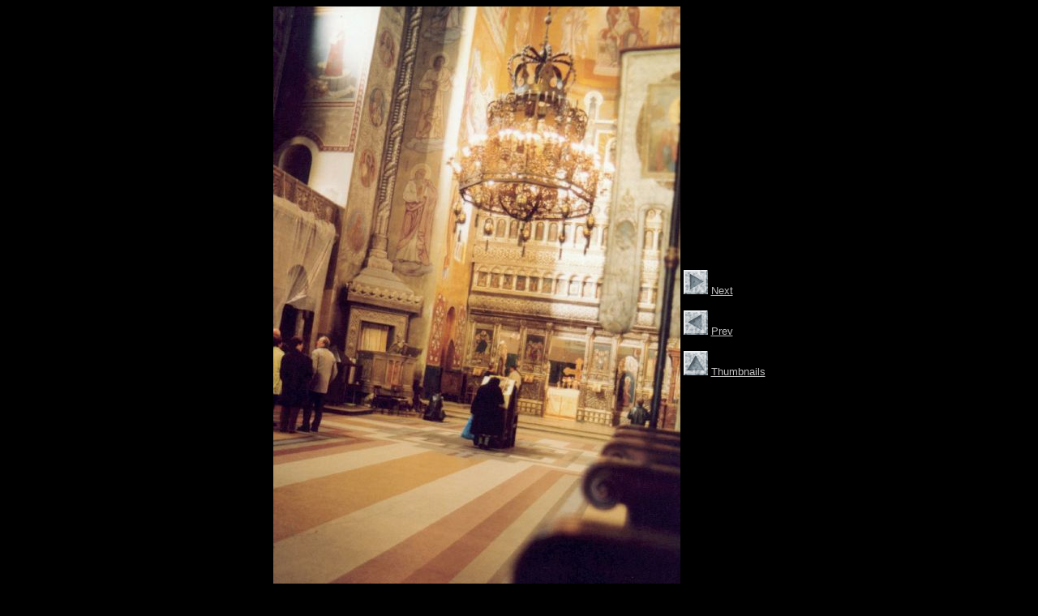

--- FILE ---
content_type: text/html
request_url: http://joerg-lemmer.de/urlaub/urlaub049.htm
body_size: 461
content:
<html>
<head>
<meta name="GENERATOR" content="Easy Gallery Generator (EGG) Version 2.1">
<title>
Urlaubsbilder Rum�nien 2002 - 049 Cluj
</title>
</head>
<body bgcolor="#000000" text="#C0C0C0" leftmargin="0" topmargin="8">
<center>
<table border="0" cellpadding="0" cellspacing="0">
<tr>
<td>
<img src="urlaub049.jpg" width="502" height="768">
<font size=1><br></font>
<font size="2" color="#C0C0C0" face="Arial">
...wahnsinniger Kronleuchter in der Kirche.
</font>
</td>
<td>
&nbsp;<a href="urlaub050.htm"><img src="../next.gif" border="0"></a>
<a href="urlaub050.htm"><font size="2" color="#C0C0C0" face="Arial">Next</font></a>
<p>
&nbsp;<a href="urlaub048.htm"><img src="../prev.gif" border="0"></a>
<a href="urlaub048.htm"><font size="2" color="#C0C0C0" face="Arial">Prev</font></a>
<p>
&nbsp;<a href="index.htm"><img src="../thumbnails.gif" border="0"></a>
<a href="index.htm"><font size="2" color="#C0C0C0" face="Arial">Thumbnails</font></a>
</td>
</tr></table>
</center>
</body></html>
